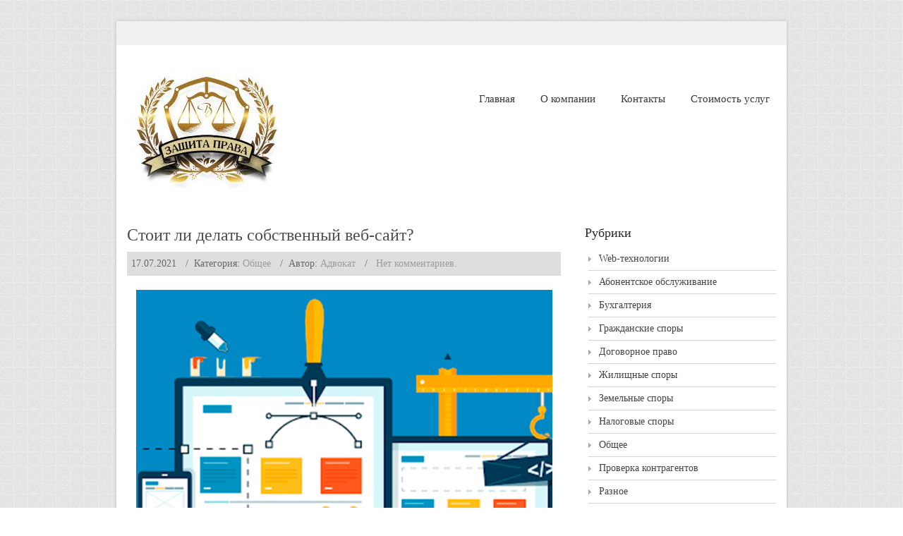

--- FILE ---
content_type: text/html; charset=UTF-8
request_url: https://alpha-discount.ru/stoit-li-delat-sobstvennyj-veb-sajt/
body_size: 9312
content:
<!DOCTYPE html PUBLIC "-//W3C//DTD XHTML 1.0 Transitional//EN" "http://www.w3.org/TR/xhtml1/DTD/xhtml1-transitional.dtd">
<html lang="ru-RU">
    <head>
        <meta charset="UTF-8" />
        <title>Стоит ли делать собственный веб-сайт?</title>
        <link rel="profile" href="http://gmpg.org/xfn/11" />
        <link rel="pingback" href="https://alpha-discount.ru/xmlrpc.php" />
        <link rel="stylesheet" type="text/css" media="all" href="https://alpha-discount.ru/wp-content/themes/andrina-lite/style.css" />       
        <script type='text/javascript' src='https://alpha-discount.ru/wp-includes/js/comment-reply.min.js?ver=4.9.25'></script>

<!-- All in One SEO Pack 2.4.5.1 by Michael Torbert of Semper Fi Web Design[198,330] -->
<meta name="description"  content="Спрашивать, стоит ли вам создавать собственный веб-сайт, является широко открытым вопросом, потому что есть много факторов, которые необходимо учитывать, прежде чем принимать решение. Прежде я бы хотел, чтобы вы задумались, считаете ли вы создание веб-сайта более профессиональным призванием или чем-то" />

<meta name="keywords"  content="Стоит ли делать собственный веб-сайт?" />

<link rel="canonical" href="https://alpha-discount.ru/stoit-li-delat-sobstvennyj-veb-sajt/" />
<!-- /all in one seo pack -->
<link rel='dns-prefetch' href='//s.w.org' />
<link rel="alternate" type="application/rss+xml" title="Юридическое бюро &raquo; Лента" href="https://alpha-discount.ru/feed/" />
<link rel="alternate" type="application/rss+xml" title="Юридическое бюро &raquo; Лента комментариев" href="https://alpha-discount.ru/comments/feed/" />
<link rel="alternate" type="application/rss+xml" title="Юридическое бюро &raquo; Лента комментариев к &laquo;Стоит ли делать собственный веб-сайт?&raquo;" href="https://alpha-discount.ru/stoit-li-delat-sobstvennyj-veb-sajt/feed/" />
		<script type="text/javascript">
			window._wpemojiSettings = {"baseUrl":"https:\/\/s.w.org\/images\/core\/emoji\/11\/72x72\/","ext":".png","svgUrl":"https:\/\/s.w.org\/images\/core\/emoji\/11\/svg\/","svgExt":".svg","source":{"concatemoji":"https:\/\/alpha-discount.ru\/wp-includes\/js\/wp-emoji-release.min.js?ver=4.9.25"}};
			!function(e,a,t){var n,r,o,i=a.createElement("canvas"),p=i.getContext&&i.getContext("2d");function s(e,t){var a=String.fromCharCode;p.clearRect(0,0,i.width,i.height),p.fillText(a.apply(this,e),0,0);e=i.toDataURL();return p.clearRect(0,0,i.width,i.height),p.fillText(a.apply(this,t),0,0),e===i.toDataURL()}function c(e){var t=a.createElement("script");t.src=e,t.defer=t.type="text/javascript",a.getElementsByTagName("head")[0].appendChild(t)}for(o=Array("flag","emoji"),t.supports={everything:!0,everythingExceptFlag:!0},r=0;r<o.length;r++)t.supports[o[r]]=function(e){if(!p||!p.fillText)return!1;switch(p.textBaseline="top",p.font="600 32px Arial",e){case"flag":return s([55356,56826,55356,56819],[55356,56826,8203,55356,56819])?!1:!s([55356,57332,56128,56423,56128,56418,56128,56421,56128,56430,56128,56423,56128,56447],[55356,57332,8203,56128,56423,8203,56128,56418,8203,56128,56421,8203,56128,56430,8203,56128,56423,8203,56128,56447]);case"emoji":return!s([55358,56760,9792,65039],[55358,56760,8203,9792,65039])}return!1}(o[r]),t.supports.everything=t.supports.everything&&t.supports[o[r]],"flag"!==o[r]&&(t.supports.everythingExceptFlag=t.supports.everythingExceptFlag&&t.supports[o[r]]);t.supports.everythingExceptFlag=t.supports.everythingExceptFlag&&!t.supports.flag,t.DOMReady=!1,t.readyCallback=function(){t.DOMReady=!0},t.supports.everything||(n=function(){t.readyCallback()},a.addEventListener?(a.addEventListener("DOMContentLoaded",n,!1),e.addEventListener("load",n,!1)):(e.attachEvent("onload",n),a.attachEvent("onreadystatechange",function(){"complete"===a.readyState&&t.readyCallback()})),(n=t.source||{}).concatemoji?c(n.concatemoji):n.wpemoji&&n.twemoji&&(c(n.twemoji),c(n.wpemoji)))}(window,document,window._wpemojiSettings);
		</script>
		<style type="text/css">
img.wp-smiley,
img.emoji {
	display: inline !important;
	border: none !important;
	box-shadow: none !important;
	height: 1em !important;
	width: 1em !important;
	margin: 0 .07em !important;
	vertical-align: -0.1em !important;
	background: none !important;
	padding: 0 !important;
}
</style>
<script type='text/javascript' src='https://alpha-discount.ru/wp-includes/js/jquery/jquery.js?ver=1.12.4'></script>
<script type='text/javascript' src='https://alpha-discount.ru/wp-includes/js/jquery/jquery-migrate.min.js?ver=1.4.1'></script>
<script type='text/javascript' src='https://alpha-discount.ru/wp-content/themes/andrina-lite/js/ddsmoothmenu.js?ver=4.9.25'></script>
<script type='text/javascript' src='https://alpha-discount.ru/wp-content/themes/andrina-lite/js/jquery.validate.min.js?ver=4.9.25'></script>
<script type='text/javascript' src='https://alpha-discount.ru/wp-content/themes/andrina-lite/js/custom.js?ver=4.9.25'></script>
<link rel='https://api.w.org/' href='https://alpha-discount.ru/wp-json/' />
<link rel="EditURI" type="application/rsd+xml" title="RSD" href="https://alpha-discount.ru/xmlrpc.php?rsd" />
<link rel="wlwmanifest" type="application/wlwmanifest+xml" href="https://alpha-discount.ru/wp-includes/wlwmanifest.xml" /> 
<link rel='prev' title='Процесс комплексной проверки коммерческой недвижимости' href='https://alpha-discount.ru/process-kompleksnoj-proverki-kommercheskoj-nedvizhimosti/' />
<link rel='next' title='Различные варианты раздаточной коробки в полноприводных автомобилях' href='https://alpha-discount.ru/razlichnye-varianty-razdatochnoj-korobki-v-polnoprivodnyx-avtomobilyax/' />
<meta name="generator" content="WordPress 4.9.25" />
<link rel='shortlink' href='https://alpha-discount.ru/?p=3467' />
<link rel="alternate" type="application/json+oembed" href="https://alpha-discount.ru/wp-json/oembed/1.0/embed?url=https%3A%2F%2Falpha-discount.ru%2Fstoit-li-delat-sobstvennyj-veb-sajt%2F" />
<link rel="alternate" type="text/xml+oembed" href="https://alpha-discount.ru/wp-json/oembed/1.0/embed?url=https%3A%2F%2Falpha-discount.ru%2Fstoit-li-delat-sobstvennyj-veb-sajt%2F&#038;format=xml" />
<style data-context="foundation-flickity-css">/*! Flickity v2.0.2
http://flickity.metafizzy.co
---------------------------------------------- */.flickity-enabled{position:relative}.flickity-enabled:focus{outline:0}.flickity-viewport{overflow:hidden;position:relative;height:100%}.flickity-slider{position:absolute;width:100%;height:100%}.flickity-enabled.is-draggable{-webkit-tap-highlight-color:transparent;tap-highlight-color:transparent;-webkit-user-select:none;-moz-user-select:none;-ms-user-select:none;user-select:none}.flickity-enabled.is-draggable .flickity-viewport{cursor:move;cursor:-webkit-grab;cursor:grab}.flickity-enabled.is-draggable .flickity-viewport.is-pointer-down{cursor:-webkit-grabbing;cursor:grabbing}.flickity-prev-next-button{position:absolute;top:50%;width:44px;height:44px;border:none;border-radius:50%;background:#fff;background:hsla(0,0%,100%,.75);cursor:pointer;-webkit-transform:translateY(-50%);transform:translateY(-50%)}.flickity-prev-next-button:hover{background:#fff}.flickity-prev-next-button:focus{outline:0;box-shadow:0 0 0 5px #09F}.flickity-prev-next-button:active{opacity:.6}.flickity-prev-next-button.previous{left:10px}.flickity-prev-next-button.next{right:10px}.flickity-rtl .flickity-prev-next-button.previous{left:auto;right:10px}.flickity-rtl .flickity-prev-next-button.next{right:auto;left:10px}.flickity-prev-next-button:disabled{opacity:.3;cursor:auto}.flickity-prev-next-button svg{position:absolute;left:20%;top:20%;width:60%;height:60%}.flickity-prev-next-button .arrow{fill:#333}.flickity-page-dots{position:absolute;width:100%;bottom:-25px;padding:0;margin:0;list-style:none;text-align:center;line-height:1}.flickity-rtl .flickity-page-dots{direction:rtl}.flickity-page-dots .dot{display:inline-block;width:10px;height:10px;margin:0 8px;background:#333;border-radius:50%;opacity:.25;cursor:pointer}.flickity-page-dots .dot.is-selected{opacity:1}</style><style data-context="foundation-slideout-css">.slideout-menu{position:fixed;left:0;top:0;bottom:0;right:auto;z-index:0;width:256px;overflow-y:auto;-webkit-overflow-scrolling:touch;display:none}.slideout-menu.pushit-right{left:auto;right:0}.slideout-panel{position:relative;z-index:1;will-change:transform}.slideout-open,.slideout-open .slideout-panel,.slideout-open body{overflow:hidden}.slideout-open .slideout-menu{display:block}.pushit{display:none}</style>    <!--[if gte IE 9]>
          <script type="text/javascript">
          Cufon.set('engine', 'canvas');
          </script>
          <![endif]-->
    <style>.ios7.web-app-mode.has-fixed header{ background-color: rgba(3,122,221,.88);}</style>      


<script async src="//pagead2.googlesyndication.com/pagead/js/adsbygoogle.js"></script>
<script>
  (adsbygoogle = window.adsbygoogle || []).push({
    google_ad_client: "ca-pub-2179037915402657",
    enable_page_level_ads: true
  });
</script>



    </head>
    <body class="post-template-default single single-post postid-3467 single-format-standard" style=" background: fixed url(https://alpha-discount.ru/wp-content/themes/andrina-lite/images/bg.jpg); " >
        <div class="main-container">
            <div class="container_24">
                <div class="grid_24">                    
                    <div class="clear"></div>
                    <div class="main-content">
                        <div class="social-links">                        
                        </div>
                        <div class="header">
                            <div class="grid_8 alpha">
                                <div class="logo"> <a href="https://alpha-discount.ru"><img src="https://www.alpha-discount.ru/wp-content/uploads/2019/06/11.jpg" alt="Юридическое бюро" /></a></div>
                            </div>
                            <div class="grid_16 omega">
                                <!--Start Menu wrapper-->
                                <div class="menu_wrapper">
                                        <div id="menu">
        <ul class="ddsmoothmenu">
    <li><a href="https://alpha-discount.ru/">Главная</a></li><li class="page_item page-item-11"><a href="https://alpha-discount.ru/o-kompanii/">О компании</a></li>
<li class="page_item page-item-14"><a href="https://alpha-discount.ru/nashi-kontakty/">Контакты</a></li>
<li class="page_item page-item-16"><a href="https://alpha-discount.ru/stoimost-uslug/">Стоимость услуг</a></li>
        </ul>
    </div>
                                    </div>
                                <!--End Menu-->
                            </div>
                        </div>
                        <div class="clear"></div><div class="clear"></div>
<div class="page-content single_page">
    <div class="grid_16 alpha">
        <div class="content-bar">
            <!-- Start the Loop. -->
                                <!--post Start-->
                    <div class="post">
                        <h1 class="post_title"><a href="https://alpha-discount.ru/stoit-li-delat-sobstvennyj-veb-sajt/" rel="bookmark" title="Permalink to Стоит ли делать собственный веб-сайт?">Стоит ли делать собственный веб-сайт?</a></h1>
                <ul class="post_meta">
                    <li class="post_date">17.07.2021</li>
                    <li class="post_category"><span>/&nbsp;&nbsp;Категория:</span>&nbsp;<a href="https://alpha-discount.ru/category/obshhee/" rel="category tag">Общее</a></li>
                    <li class="posted_by"><span>/&nbsp;&nbsp;</span>Автор:&nbsp;<a href="https://alpha-discount.ru/author/admin/" title="Записи Адвокат" rel="author">Адвокат</a></li>
                    <li class="postc_comment"><span>/&nbsp;&nbsp;</span>&nbsp;<a href="https://alpha-discount.ru/stoit-li-delat-sobstvennyj-veb-sajt/#respond">Нет комментариев.</a></li>
                </ul>
                        <div class="post_content">  <p><img src="https://alpha-discount.ru/wp-content/uploads/2021/07/1-1024x768.png" alt="Стоит ли делать собственный веб-сайт?" width="590" height="443" class="aligncenter size-large wp-image-3468" srcset="https://alpha-discount.ru/wp-content/uploads/2021/07/1-1024x768.png 1024w, https://alpha-discount.ru/wp-content/uploads/2021/07/1-300x225.png 300w, https://alpha-discount.ru/wp-content/uploads/2021/07/1-768x576.png 768w, https://alpha-discount.ru/wp-content/uploads/2021/07/1-250x188.png 250w, https://alpha-discount.ru/wp-content/uploads/2021/07/1.png 1200w" sizes="(max-width: 590px) 100vw, 590px" />Спрашивать, стоит ли вам создавать собственный веб-сайт, является широко открытым вопросом, потому что есть много факторов, которые необходимо учитывать, прежде чем принимать решение.<span id="more-3467"></span></p>
<p>Прежде я бы хотел, чтобы вы задумались, считаете ли вы создание веб-сайта более профессиональным призванием или чем-то, что может сделать большинство.</p>
<p>Как и следовало ожидать, я буду немного предвзято относиться к профессиональному призванию, потому что этим я зарабатываю себе на жизнь. Тем не менее, я постараюсь быть непредвзятым и обсудить оба варианта.</p>
<p>Профессиональное призвание</p>
<p>Независимо от призвания, желаемый результат заключается в достижении конечным продуктом желаемой цели. 12-летний ребенок может построить гоночную дерби из мыльницы, но он никогда не выиграет Индианаполис 500.</p>
<p>Веб-сайт &#8212; это только один компонент, составляющий успешное присутствие в Интернете. Предполагаемый результат может не быть достигнут, даже если один из компонентов не работает с максимальным потенциалом.</p>
<p>В первые дни Интернета веб-сайт можно было легко найти, потому что их было не так много, а поисковые системы не очень хорошо оценивали веб-сайты в своем индексе.</p>
<p>Сегодня существует более 370 000 000 веб-сайтов, и борьба за лидерство в выдаче поисковых систем идет очень ожесточенно.</p>
<p>Интернет постоянно развивается, и удовлетворение его требований требует затрат времени, денег и усилий. Разумно предположить, что профессионал будет лучше знаком с интернет-стандартами и требованиями поисковых систем и, следовательно, сможет лучше использовать как можно больше методов на веб-сайте для получения оптимального рейтинга в поисковых системах.</p>
<p>Я согласен с тем, что средний человек может создать базовый веб-сайт так же, как 12-летний может создать гонщика дерби из мыльницы. Но если вы хотите, чтобы веб-сайт работал с максимальной отдачей, как гонщик Indy, вам нужно либо обладать необходимыми навыками, либо нанять профессионала для выполнения этой работы.</p>
<p>Сделай сам</p>
<p>Среднестатистический человек может создать собственный веб-сайт с помощью этой технологии. Существует множество сервисов перетаскивания веб-сайтов, которые помогут вам создать базовый веб-сайт.</p>
<p>Вы можете создать <a href="https://tobiz.net/support/odnostranichnyj-sajt-na-WordPress/">одностраничный сайт на wordpress</a> в конструкторе сайтов https://tobiz.net/.</p>
<p><center><iframe width="560" height="315" src="https://www.youtube.com/embed/PUl_8_jYUiM" title="YouTube video player" frameborder="0" allow="accelerometer; autoplay; clipboard-write; encrypted-media; gyroscope; picture-in-picture" allowfullscreen></iframe></center></p>
<p>По большей части эти онлайн-сервисы предоставляют основные функции (контактная форма, фотогалерея, простая корзина покупок), которые могут понадобиться владельцу веб-сайта. Если вашему веб-сайту необходимо выполнять более специализированные или сложные функции, вам придется заплатить услугу, чтобы запрограммировать эти функции.</p>
<p>Самоделки также могут создать свой собственный веб-сайт, используя такие инструменты, как WordPress и бесплатные или недорогие шаблоны, но для этого потребуется немного больше знаний, времени и усилий. Опять же, вы создаете базовый веб-сайт, и если вам нужны более сложные процессы, вам нужно понять, как работают плагины WordPress и какие из них нужно включить.</p>
<p>Нет сомнений в том, что вы можете сэкономить деньги, создав свой собственный веб-сайт, но вам потребуется больше времени на его создание и, безусловно, больше времени для достижения его оптимального потенциала.</p>
<p>Заключение</p>
<p>Если вам нужен базовый веб-сайт, трафик на который будет генерироваться за счет платной рекламы или из уст в уста, то вы, вероятно, сможете сделать это самостоятельно. Я бы не ожидал посетителей от результатов поиска в поисковых системах, если только вы не способны выполнять поисковую оптимизацию на своем веб-сайте.</p>
<p>Если вам нужны более сложные функции на своем веб-сайте, вам нужно либо научиться программировать, либо купить необходимые компоненты.</p>
                            <div class="clear"></div>
                                                    </div>
                    </div>
                    <!--post End-->                
                                    <div class="clear"></div>
                                            <!--End Loop-->
            
            <!--Start Comment box-->
            <!-- You can start editing here. -->		
<div id="commentsbox">
        </div>
            <!--End Comment box-->
        </div>
    </div>
    <div class="grid_8 omega">
        <!--Start Sidebar-->
        <div class="sidebar">
    <h4>Рубрики</h4>		<ul>
	<li class="cat-item cat-item-18"><a href="https://alpha-discount.ru/category/web-texnologii/" >Web-технологии</a>
</li>
	<li class="cat-item cat-item-5"><a href="https://alpha-discount.ru/category/abonentskoe-obsluzhivanie/" >Абонентское обслуживание</a>
</li>
	<li class="cat-item cat-item-24"><a href="https://alpha-discount.ru/category/buxgalteriya/" >Бухгалтерия</a>
</li>
	<li class="cat-item cat-item-6"><a href="https://alpha-discount.ru/category/grazhdanskie-spory/" >Гражданские споры</a>
</li>
	<li class="cat-item cat-item-8"><a href="https://alpha-discount.ru/category/dogovornoe-pravo/" >Договорное право</a>
</li>
	<li class="cat-item cat-item-10"><a href="https://alpha-discount.ru/category/zhilishhnye-spory/" >Жилищные споры</a>
</li>
	<li class="cat-item cat-item-9"><a href="https://alpha-discount.ru/category/zemelnye-spory/" >Земельные споры</a>
</li>
	<li class="cat-item cat-item-23"><a href="https://alpha-discount.ru/category/nalogovye-spory/" >Налоговые споры</a>
</li>
	<li class="cat-item cat-item-1"><a href="https://alpha-discount.ru/category/obshhee/" >Общее</a>
</li>
	<li class="cat-item cat-item-4"><a href="https://alpha-discount.ru/category/proverka-kontragentov/" >Проверка контрагентов</a>
</li>
	<li class="cat-item cat-item-13"><a href="https://alpha-discount.ru/category/raznoe/" >Разное</a>
</li>
	<li class="cat-item cat-item-3"><a href="https://alpha-discount.ru/category/registraciya-yur-lic/" >Регистрация юр.лиц</a>
</li>
	<li class="cat-item cat-item-22"><a href="https://alpha-discount.ru/category/semejnyj-kodeks/" >Семейный кодекс</a>
</li>
	<li class="cat-item cat-item-7"><a href="https://alpha-discount.ru/category/trudovye-spory/" >Трудовые споры</a>
</li>
	<li class="cat-item cat-item-2"><a href="https://alpha-discount.ru/category/uslugi-advokatov/" >Услуги адвокатов</a>
</li>
		</ul>
<h4>Информация</h4>			<div class="textwidget"><p><script async src="//pagead2.googlesyndication.com/pagead/js/adsbygoogle.js"></script><br />
<!-- tertium-datum.ru - сайтбар --><br />
<ins class="adsbygoogle" style="display: block;" data-ad-client="ca-pub-7029944002559609" data-ad-slot="7300042774" data-ad-format="auto"></ins><br />
<script>
(adsbygoogle = window.adsbygoogle || []).push({});
</script></p>
</div>
		    </div>        <!--End Sidebar-->
    </div>
</div>
</div>
<div class="clear"></div>
<!--Start Footer-->
<div class="footer">
    <div class="grid_6 alpha">
    <div class="widget_inner">
            </div>
</div>
<div class="grid_7">
    <div class="widget_inner">
            </div>
</div>
<div class="grid_11 omega">
    <div class="widget_inner last">
            </div>
</div>
<div class="clear"></div></div>
<!--End Footer-->
<div class="clear"></div>
<!--Start Footer bottom-->
<!--Start footer bottom inner-->
<div class="bottom-footer">
    <div class="grid_24">
        <div class="footer_bottom_inner"> 
                            <span class="copyright"></span>
                    </div>
    </div>
</div>
<!--End Footer bottom inner-->
<!--End Footer bottom-->
</div>
</div>
</div>
<!-- Yandex.Metrika counter -->
<script type="text/javascript" >
    (function (d, w, c) {
        (w[c] = w[c] || []).push(function() {
            try {
                w.yaCounter49048526 = new Ya.Metrika2({
                    id:49048526,
                    clickmap:true,
                    trackLinks:true,
                    accurateTrackBounce:true,
                    webvisor:true
                });
            } catch(e) { }
        });

        var n = d.getElementsByTagName("script")[0],
            s = d.createElement("script"),
            f = function () { n.parentNode.insertBefore(s, n); };
        s.type = "text/javascript";
        s.async = true;
        s.src = "https://mc.yandex.ru/metrika/tag.js";

        if (w.opera == "[object Opera]") {
            d.addEventListener("DOMContentLoaded", f, false);
        } else { f(); }
    })(document, window, "yandex_metrika_callbacks2");
</script>
<noscript><div><img src="https://mc.yandex.ru/watch/49048526" style="position:absolute; left:-9999px;" alt="" /></div></noscript>
<!-- /Yandex.Metrika counter --><!-- Powered by WPtouch: 4.3.26 --><script type='text/javascript'><!--LiveInternet counter--><script type="text/javascript">
document.write("<a href='//www.liveinternet.ru/click' "+
"target=_blank><img src='//counter.yadro.ru/hit?t44.14;r"+
escape(document.referrer)+((typeof(screen)=="undefined")?"":
";s"+screen.width+"*"+screen.height+"*"+(screen.colorDepth?
screen.colorDepth:screen.pixelDepth))+";u"+escape(document.URL)+
";h"+escape(document.title.substring(0,150))+";"+Math.random()+
"' alt='' title='LiveInternet' "+
"border='0' width='31' height='31'></a>")
</script><!--/LiveInternet-->
</script><script type='text/javascript' src='https://alpha-discount.ru/wp-includes/js/wp-embed.min.js?ver=4.9.25'></script>
</body>
</html>
 

--- FILE ---
content_type: text/html; charset=utf-8
request_url: https://www.google.com/recaptcha/api2/aframe
body_size: 268
content:
<!DOCTYPE HTML><html><head><meta http-equiv="content-type" content="text/html; charset=UTF-8"></head><body><script nonce="mkf6GE93BK3F_pAjmAYydQ">/** Anti-fraud and anti-abuse applications only. See google.com/recaptcha */ try{var clients={'sodar':'https://pagead2.googlesyndication.com/pagead/sodar?'};window.addEventListener("message",function(a){try{if(a.source===window.parent){var b=JSON.parse(a.data);var c=clients[b['id']];if(c){var d=document.createElement('img');d.src=c+b['params']+'&rc='+(localStorage.getItem("rc::a")?sessionStorage.getItem("rc::b"):"");window.document.body.appendChild(d);sessionStorage.setItem("rc::e",parseInt(sessionStorage.getItem("rc::e")||0)+1);localStorage.setItem("rc::h",'1768668873467');}}}catch(b){}});window.parent.postMessage("_grecaptcha_ready", "*");}catch(b){}</script></body></html>

--- FILE ---
content_type: text/css
request_url: https://alpha-discount.ru/wp-content/themes/andrina-lite/style.css
body_size: 10156
content:
/*
Theme Name: Andrina Lite
Theme URI: http://www.inkthemes.com/wp-themes/andrina-theme/
Description: Andrina is Elegant and beautiful Theme with Easy Customization Options built by InkThemes.com. The Andrina Theme features a uniquely curved designed feature section. Andrina Theme is perfect for all kinds of business and personal sites. You can easily convert the Theme into your own Niche. The Andrina Theme can tweaked easily using the Theme Options Panel like logos, intro texts and background. Andrina Theme supports five widgetized areas (two in the sidebar, Three in the footer).
Author: InkThemes.com
Author URI: http://www.inkthemes.com
Version: 20.5.4
License: GNU General Public License
License URI: license.txt
Tags: green, red, pink, black, blue, white, two-columns, fixed-width, threaded-comments, sticky-post, translation-ready, microformats, rtl-language-support, editor-style, custom-menu
*/
@import url(css/reset.css);
@import url(css/960_24_col.css);
body {
    font-size:14px;
    color:#454444;
    background:#ebe8e8;
    font-family: Cambria, Georgia, Times, serif;
    background-attachment:fixed;
}
hr {
    border:0 #ccc dotted;
    border-top-width:1px;
    clear:both;
    height:1px;
}
:focus {
    outline:0;
}
blockquote:before, blockquote:after, q:before, q:after {
    content:"";
}
a img {
    border:0;
}
h1 {
    font-size:24px;
}
h2 {
    font-size:22px;
}
h3 {
    font-size:20px;
}
h4 {
    font-size:18px;
}
h5 {
    font-size:16px;
}
h6 {
    font-size:14px;
}
ol {
    list-style:decimal;
}
ul {
    list-style:disc;
}
li {
    margin-left:30px;
}
p, dl, hr, h1, h2, h3, h4, h5, h6, ol, ul, pre, table, address, fieldset, img, figure, iframe {
    margin-bottom:15px;
    font-weight:normal;
}
h1, h2, h3, h4, h5, h6 {
    font-family: Arvo, Cambria, Georgia, Times, serif;
    color:#2a2a28;
    margin-bottom: 10px;
}
a {
    text-decoration:none;
    color:#454444;
}
input[type="submit"] {
    cursor:pointer;
}
th {
    font-weight:bold;
    background:#ebe8da;
}
th, td {
    padding:5px;
    border:1px solid #ebe8da;
}
textarea {
    width:200px;
    height:50px;
}
.full-content {
    padding:0 15px;
}
.main-content {
    background-color:#fff;
    -moz-box-shadow: 0 0 5px #c1c1c1;
    -webkit-box-shadow: 0 0 5px #c1c1c1;
    box-shadow: 0 0 5px #c1c1c1;
}
.header{
    padding:20px 0 10px 0;
}
.header .logo {
    margin-left:18px;
}
.header-info {
    margin-top:35px;
    margin-left:25px;
    margin-bottom:23px;
    margin-right:15px;
}
.header .logo img {
    margin:15px 0 20px 0;
	max-width:340px;
	height:auto;
}
.menu_wrapper {
    margin-bottom:20px;
}
#menu {
    position:relative;
    z-index:51;
}
#menu li {
    list-style-type:none;
    margin-left:0;
}

#menu li a {
    font-size:15px;
    margin:0;
    margin-left:20px;
    position:relative;
    float:left;
    color: #393939;
    text-align:center;
    text-decoration:none;
    padding:8px;
}
#menu li.current-menu-item a, #menu li.current-menu-parent a, #menu li.current_page_parent a, #menu li a.selected, #menu li a:hover {
    color:#589327;
}
#menu li.current-menu-item a, #menu li.current_page_item a{
    color:#589327;
}
#menu li.current-menu-item a:hover, #menu li.current-menu-parent a:hover, #menu li.current_page_parent a:hover, #menu li a:hover.selected {
    text-decoration:none;
}
#menu .ddsmoothmenu {
    margin:0;
    margin-right: 16px;
    list-style:none;
    float:right;
    position:relative;
    z-index:1000;
    margin-top:40px;
}
#menu .ddsmoothmenu li > ul li > ul {
    margin-top:1px;
    margin-left:2px;
}
/*Top level list items*/
#menu .ddsmoothmenu li {
    margin:0 !important;
    position: relative;
    display: inline;
    float: left;
}
/*Top level menu link items style*/
#menu .ddsmoothmenu li li {
    font-size:12px;
    text-transform:capitalize;
    margin:0;
    padding:0;
}
#menu .ddsmoothmenu li li a {
    width: 130px;
    height:auto;
    float:none;
    display: block;
    text-align:left;
    text-shadow:none;
    margin:0;
    padding:10px 20px;
    padding-left: 25px;
    text-decoration: none;
    position:relative;
    font-size:14px;
    border:none;
}
#menu .ddsmoothmenu li li a:after {
    width:100%;
    content: '';
    position:absolute;
    left:0;
    top:0;
}
#menu .ddsmoothmenu li li li li:last-child a, #menu .ddsmoothmenu li li li li:last-child a:after {
    border-top:none;
}
#menu .ddsmoothmenu li li:last-child a:after {
    width:100%;
    content: '';
    position:absolute;
    left:0;
    bottom:0;
}
* html #menu .ddsmoothmenu li li a { /*IE6 hack to get sub menu links to behave correctly*/
    display: inline-block;

}
#menu .ddsmoothmenu li li a:link, #menu .ddsmoothmenu li li a:visited {
    color: #000;
}
#menu .ddsmoothmenu li li a.selected, #menu .ddsmoothmenu li li a:hover { 
    color: #8fcb08;
}
/*1st sub level menu*/
#menu .ddsmoothmenu li ul {
    margin-top:-1px;
    padding-top: 10px;
    padding-bottom: 10px;
    margin-left:28px;
    position: absolute;
    left: 0;
    border: 1px solid #efefef;
    background:#fff;
    -moz-box-shadow: 1px 1px 2px rgba(0, 0, 0, 0.1);
    -webkit-box-shadow: 1px 1px 2px rgba(0, 0, 0, 0.1);
    box-shadow: 1px 1px 2px rgba(0, 0, 0, 0.1);
    -webkit-border-radius: 7px;
    -moz-border-radius: 7px;
    border-radius: 7px;
}
/*Sub level menu list items (undo style from Top level List Items)*/
#menu .ddsmoothmenu li ul li {
    display: list-item;
    float: none;
}
/* Holly Hack for IE \*/
* html .ddsmoothmenu {
    height: 1%;
} 
.downarrowclass {
    display:block;
    position: absolute;
    width:4px;
    height:7px;
    overflow:hidden;
    top: 16px;
    right:-3px;
    background: url('images/menu-blt.png') no-repeat;
}
.rightarrowclass {
    display:block;
    width:4px;
    height:7px;
    position: absolute;
    margin-top:-3px;
    top: 50%;
    right: 8px;
    background: url('images/menu-blt.png') no-repeat;
}
.ddshadow {
    width:0;
    height:0;
    position: absolute;
    left: 0;
    top: 0;
    display:none;
} 
.slider-wrapper {
    width:950px;
    height:500px;
    background:url(images/slide-shaddow.png) 20px 417px no-repeat;
    margin:0 auto;
    margin-bottom:0px;
}
#container {
    width:950px;
    margin:0 auto;
    position:relative;
    background-color:#fff;
}
#example {
    width:920px;
    height:420px;
    position:relative;
    margin-left:20px;
    background-color:#fff;
}
#frame {
    position:absolute;
    z-index:50;
    width:916px;
    height:417px;
    top:5px;
    left:-3px;
}
/*
Slideshow
*/

#slides {
    position:absolute;
    top:15px;
    left:0px;
    background-color:#fff;
}
/*
        Slides container
        Important:
        Set the width of your slides container
        Set to display none, prevents content flash
*/

.slides_container {
    width:910px;
    overflow:hidden;
    position:relative;
    background-color:#fff;
    z-index:11;
    overflow:hidden;
}
/*
        Each slide
        Important:
        Set the width of your slides
        If height not specified height will be set by the slide content
        Set to display block
*/

.slides_container div.slide {
    width:910px;
    height:403px;
    display:block;
    background-color:#fff;
    z-index:-1;
}
.slides_container div.slide img {
    width:910px;
    height:403px;
    z-index:-1;
}
/*
        Next/prev buttons
*/

#slides .next {
    position:absolute;
    top:107px;
    right:-220px;
    width:24px;
    height:43px;
    display:block;
    z-index:101;
}
#slides .prev {
    position:absolute;
    top:107px;
    left:-25px;
    width:24px;
    height:43px;
    display:block;
    z-index:101;
}
#slides .next {
    left:585px;
}
/*
        Pagination
*/
#slides .caption {
    position:absolute;
    bottom:30px;
    right:-15px;
    width:301px;
    height:auto;
    z-index:99999;
    background:url(images/caption.png);
    filter:alpha(opacity=60); /* For IE8 and earlier */
    padding:20px 20px;
    padding-bottom: 10px;
    padding-right: 30px;
}
#slides .caption h2 {
    font-size:24px;
    margin-bottom:10;
    position:relative;
    color:#fff;
}
#slides .caption p {
    font-size:16px;
    margin-bottom:10px;
    position:relative;
    color: #cccccc;
}

.pagination {
    text-align: right;
    position:absolute;
    bottom:15px;
    left:15px;
    margin-bottom: 0;
    z-index:2000;
}
.pagination li {
    display: inline;
    list-style:none;
    margin-left:6px;

}
.pagination li a {
    display:inline-block;
    background:url(images/pagination.png) no-repeat;
    width: 16px;
    height:16px;
    overflow:hidden;
    color:#fff;
    text-align:center;
    line-height:15px;
    font-size: 9px;
    text-indent:-99999px;
}
.pagination li.current a {
    background-position:0 -16px;
}
.slider-info {
    margin-top:15px;
    padding-top:25px;
    padding-left:20px;
    padding-right:20px;
    height:299.4px;
    width:329px;
    float:right;
    border-top:1px dotted #888;
    border-bottom:1px dotted #888;
    background-color:#fff;
}
.slider-info h1 {
    font-size:30px;
    margin-bottom:30px;
}
.slider-info p {
    line-height:20px;
}
/*
        Slider End
*/
.feature-content {
    width:1020px;
    margin:0 20px 50px 0px;
    overflow:hidden;
}
.feature-content h1{
    border-bottom:1px dashed #bcbcb0;
    padding-bottom:8px;
    margin-bottom:30px;
    margin-right:105px;
}
.feature-content .feature-item {
    width:212px;
    float:left;
    margin-right:24px;
}
.feature-content .feature-item p {
    color:#4d4c4c;
    margin-bottom:0;
    padding-bottom:1px;
    text-align:justify;
    line-height:20px;
}
.feature-content .feature-item h4 {
    margin-top:20px;
    margin-bottom:10px;
    color:#2a2a28;
}
.feature-content .feature-item a {
    color:#878e5b;
}
.feature-content .feature-item img {
    height:133px;
    width:203px;
    border:1px solid #ddd;
    padding:4px;
    margin-bottom:5px;
}
.bottom-feature {
    margin-bottom:30px;
    overflow:hidden;
}
.bottom-feature .bottom-feature-left {
    width:585px;
    float:left;
}
.bottom-feature .bottom-feature-left img {
    float:left;
    margin-right:15px;
    width:185px;
    height:165px;
    border:1px solid #d7d4d4;
    padding:8px;
}
.bottom-feature .bottom-feature-left-inner-wrapper {
    margin-bottom:80px;
    clear: both;
    display: block;
}
.bottom-feature .bottom-feature-left h1 {
    border-bottom:1px dashed #bcbcb0;
    padding-bottom:8px;
    margin-bottom:30px;
}
.bottom-feature .bottom-feature-left .bottom-feature-left-inner p {	
    line-height:22px;
}
.bottom-feature-left-inner{
    overflow: hidden;
} 
.bottom-feature-left-inner a.index-read{
    background:url(images/index-read.png) no-repeat;
    padding:17px 49px;
    margin-top:18px;
    float: right;
}
.bottom-feature .bottom-feature-left .bottom-feature-left-inner h3{
    margin-bottom:8px;
}
.bottom-feature .bottom-feature-right {
    width:333px;
    float:left;
}
.bottom-feature .bottom-feature-right h1 {
    margin-left:55px;
    border-bottom:1px dashed #bcbcb0;
    padding-bottom:8px;
    margin-bottom:30px;
}
.bottom-feature .bottom-feature-right .bottom-feature-right-wrapper {
    margin-left:55px;
}
.bottom-feature .bottom-feature-right .bottom-feature-right-wrapper p {
    margin-bottom:37px;	
    line-height:22px;
}
.index-info{
    background:#71963c url(images/green-sep.png) repeat-x;
    overflow:hidden;
    padding-top:8px;
    padding-bottom:0;
    border-bottom:1px solid #47621f;
    margin-bottom:0;
}
.index-info .index-info-one, .index-info .index-info-two, .index-info .index-info-three{
    padding:6px 0 10px 30px;
    margin-left:15px;
}
.index-info .index-info-one{
    background:url(images/mob-green.png) 0 0 no-repeat;
}
.index-info .index-info-two{
    background:url(images/sms-green.png) 0 2px no-repeat;
    padding-left:35px;
}
.index-info .index-info-three{
    background:url(images/timing-green.png) 0 0 no-repeat;
    padding-left:35px;
}
.index-info .index-info-one span, .index-info .index-info-two span, .index-info .index-info-three span{
    color:#fff;
    font-size:18px;
    margin-left:5px;
    text-shadow:0 1px 0 #406180;
    font-family:"Times New Roman", Times, serif;
    font-style:italic;
    margin-bottom:10px;
    overflow:hidden;
}
.index-info .index-info-one img, .index-info .index-info-two img, .index-info .index-info-three img{
    margin-bottom:11px;
}
.footer {
    padding-top: 5px;
    background-color:#292929;
    -webkit-box-shadow: 0px 4px 4px #c1c1c1;
    -moz-box-shadow:    0px 4px 4px #c1c1c1;
    box-shadow:         0px 4px 4px #c1c1c1;
    color:#bcbaba;
}
.widget_inner {
    margin:0 0px 0px 15px;
    background:url(images/footer-line.png) right repeat-y;
    padding-right:20px;
}
.widget_inner.last{
    background:none;
    padding-right:0px;
}
.footer h4{
    color:#fefefe;	
}
.footer .widget_inner .searchform {
    width:200px;
    height:26px;
    border:none;
    position:relative;
    margin-bottom:10px;
}
.footer .widget_inner ul li{
    margin-bottom:8px;
}
.footer .widget_inner .searchform input[type="text"] {
    width:125px;
    height:26px;
    background:transparent;
    border:none;
    padding:0px 35px 0px 8px;
    color:#dfdfdf;
}
.footer .widget_inner .searchform input[type="submit"] {
    position:absolute;
    right:5px;
    top:8px;
    background:url(images/search.png) no-repeat;
    width:40px;
    height:26px;
    border:none;
    cursor:pointer;
}
.footer a {
    color: #86c157;
}
.footer ul {
    list-style:url(images/footer-bullet.png);
    margin-left:15px;
}
.footer ul li {
    margin-left:0px;
}
.footer ul li a {
    text-decoration:none;
    color:#bcbaba;
}
.footer ul li a:hover {
    color:#fff;
}
.footer-strip {
    background:url(images/footer-line.png) repeat-x;
    height:2px;
}
.bottom-footer {
    background-color:#333334;
    color:#848484;
    margin-bottom:30px;
    -webkit-box-shadow: 0px 4px 4px #c1c1c1;
    -moz-box-shadow:    0px 4px 4px #c1c1c1;
    box-shadow:0px 4px 4px #c1c1c1;
    overflow:hidden;
    padding:10px 0;
}
.bottom-footer .footer_bottom_inner span.copyright {
    margin-left:20px;
    margin-bottom:0;
}
.bottom-footer .footer_bottom_inner span.copyright a{
    color:#848484;  
}
.bottom-footer .footer_bottom_inner {
    margin-bottom:0;
}
.social-links {
    padding:12px 0 7px 0;
    padding-right:0px;
    background-color:#f1f1f1;
    overflow:hidden;
    margin-bottom:0;
    margin-top:30px;
    min-height: 15px;
}
.bottom-footer ul.Social-links li {
    display:inline;
    margin:0;
}
.bottom-footer ul.Social-links li a {
    margin:0 2px 0 0;
}
.bottom-footer ul.Social-links li a:hover {
    transform:rotate(20deg);
    -ms-transform:rotate(20deg); /* IE 9 */
    -moz-transform:rotate(20deg); /* Firefox */
    -webkit-transform:rotate(20deg); /* Safari and Chrome */
    -o-transform:rotate(20deg); /* Opera */
}
ul.social_logos {
    list-style:none;
    margin-left:0;
    margin-bottom:0;
}
ul.Social-links li {
    display:inline;
    margin:0;
}
ul.Social-links li a {
    margin:0 2px 0 0;
}
ul.Social-links li a:hover {
    transform:rotate(20deg);
    -ms-transform:rotate(20deg); /* IE 9 */
    -moz-transform:rotate(20deg); /* Firefox */
    -webkit-transform:rotate(20deg); /* Safari and Chrome */
    -o-transform:rotate(20deg); /* Opera */
}
ul.social_logos {
    list-style-type:none;
    float:right;
    margin-bottom:0;
    background-color:#f1f1f1;
}
.social_logos li {
    display:inline;
    margin-left:0;
    margin-right:8px;
    float: left;
    margin-top:-2px;
}
.social_logos li a {
    background: url(images/sl-6.png) no-repeat;
    background-position: -55px 0;
}
.social_logos li a span {
    background: url(images/sl-6.png) no-repeat;
    display: block;
    width: 26px;
    height: 25px;
    position: relative;
    z-index: 10;
    -webkit-transition: -webkit-transform 0.4s ease-out;
    -moz-transition: -moz-transform 0.4s ease-out;
    transition: transform 0.4s ease-out;
}
.social_logos li a:hover span {
    -webkit-transform: rotate(360deg);
    -moz-transform: rotate(360deg);
    transform: rotate(360deg);
}
.social_logos li.sl-1 a {
    background: url(images/sl-1.png) no-repeat;
    width: 23px;
    height: 24px;
}
.social_logos li.sl-1 a span {
    background: url(images/sl-1.png) no-repeat;
}
.social_logos li.sl-2 a {
    background: url(images/sl-2.png) no-repeat;
    width: 26px;
    height: 25px;
}
.social_logos li.sl-2 a span {
    background: url(images/sl-2.png) no-repeat;
}
.social_logos li.sl-3 a {
    background: url(images/sl-3.png) no-repeat;
    width: 26px;
    height: 25px;
}
.social_logos li.sl-3 a span {
    background: url(images/sl-3.png) no-repeat;
}
.social_logos li.sl-5 a {
    background: url(images/sl-4.png) no-repeat;
    width: 26px;
    height: 25px;
}
.social_logos li.sl-5 a span {
    background: url(images/sl-4.png) no-repeat;
}
.social_logos li.sl-6 a {
    background: url(images/sl-5.png) no-repeat;
    width: 26px;
    height: 25px;
}
.social_logos li.sl-6 a span {
    background: url(images/sl-5.png) no-repeat;
}
.social_logos li.sl-7 a {
    background: url(images/sl-7.png) no-repeat;
    width: 26px;
    height: 25px;
}
.social_logos li.sl-7 a span {
    background: url(images/sl-7.png) no-repeat;
}
/*--------------------------Search bar---------------------------*/
.footer .widget_inner .searchform {
    background: url(images/search-bg.png);
    width:200px;
    height:26px;
    border:none;
    position:relative;
}
.footer .widget_inner .searchform input[type="text"] {
    width:125px;
    height:26px;
    background:transparent;
    border:none;
    padding:0px 35px 0px 8px;
    color:#dfdfdf;
}
.footer .widget_inner .searchform input[type="submit"] {
    position:absolute;
    right:5px;
    top:8px;
    background:url(images/search.png) no-repeat;
    width:40px;
    height:26px;
    border:none;
    cursor:pointer;
}
.searchform {
    border: 1px solid #cacaca; 
    width:270px;
    height:30px;
    position:relative;
    margin-bottom:20px;
}
.searchform input[type="text"] {
    width:220px;
    height:26px;
    background:transparent;
    border:none;
    padding:2px 35px 0px 8px;
    color: #abaaaa;
}
.searchform input[type="submit"] {
    position:absolute;
    right:5px;
    top:5px;
    background:url(images/search-icon.png) no-repeat;
    width:18px;
    height:18px;
    border:none;
    cursor:pointer;
}
/*--------------------------Content bar---------------------------*/
.content-bar{
    padding-left:15px;
}
.content-bar img{
    max-width:612px;
    height:auto;
}
.content-bar .post {
    overflow:hidden;
    margin-bottom:28px;
    border-bottom:1px dashed #d7d4d4;
    padding-bottom:25px;
}
.content-bar .post:last-child {
    margin-bottom:0;
}
.content-bar .post .post_meta {
    list-style-type:none;
    color:#6c6767;
    margin:0px 0 20px 0;
    padding:9px 6px 9px 6px;
    background-color:#dedede;
}
.content-bar .post .post_meta li {
    display:inline;
    margin:0 9px 0 0;
}
.content-bar .post .postimg {
    width:185px;
    height:165px;
    border:1px solid #d7d4d4;
    padding:5px;
    margin-right:15px;
    float:left;
    background-color:#fff;
}
.content-bar .post p {
    text-align:justify;
    color:#585555;
    margin-bottom:10px;
}
.content-bar .post .read_more {
    float:right;
    height:32px;
    width:98px;
    text-indent:-99999px;
    background:url(images/index-read.png) no-repeat;
}
.content-bar .post .post_meta a {
    color:#9c9c9c;
}
.content-bar .post .post_title a {
    color:#4f4e4e;
    font-size:24px;
    line-height:27px;
    margin-top:1px;
}
/*--------------------------Side bar---------------------------*/
.sidebar{
    padding:0 15px 0 24px;
}
.sidebar h2{
    border-bottom:1px solid #d4d4d4;
    padding-bottom:20px;
    margin-bottom:20px;
}
.sidebar ul{
    list-style:none;
    margin-bottom: 20px;
}
.sidebar ul li{
    margin-left:5px;
    background:url(images/side-blt.png) left center no-repeat;
    border-bottom:1px solid #d4d4d4;
    padding:8px 0;
    padding-left:15px;
}
.sidebar ul li a:hover{
    color:#000;
}
/*---Contact Page---*/
.main-content .page-content .contact-page{
    margin-top:15px;
}
.main-content .content_bar .contact-page h4 {
    background-color:#eeecec;
    padding:5px 0 5px 15px;
}
#contactForm input, .contactform textarea, .contactform label {
    margin-bottom:10px;
}
.contactform label {
    margin-bottom:10px;
    background:#cdcccc;
    display:block;
    width:100px;
    padding:5px 0;
    padding-left:12px;
    margin-bottom:26px;
}
.contactform label.last-label{
    padding-bottom:177px;
}
#contactForm input[type="text"], #contactForm textarea {
    width:497px;
    float:right;
    clear:none;
    background-color:#e4e4e4;
    border:none;
    margin-bottom:26px;
}
#contactForm input[type="text"] {
    height:25px;
    padding-left: 5px;
}
#contactForm label {
    float:left;
    clear:both;
    font-size:14px;
}
#contactForm input[type="submit"] {
    clear:both;
    width:98px;
    height:92px;
    float:right;
    background:url(images/submit.png) no-repeat;
    border:0;
    cursor:pointer;
    margin-top: 15px;
    text-indent:-99999px;
}
#contactForm textarea {
    height:197px;
    width:497px;
    float: right;
}
#contactForm label.error {
    color:red;
    background:none;
    margin-bottom: 0;
    width:497px;
}
.content_bg .contact-page {
    padding:20px 15px;
    border:1px solid #ddd;
    background-color:#fdfdfd;
    overflow: hidden;
    margin-bottom: 30px;
}
.content_bg .contact-page p {
    color:#4f4e4e;
    margin-bottom:50px;
}

/*==Comment Form===*/
#commentsbox {
    margin:0;
}
ol.commentlist {
    clear:both;
    overflow:hidden;
    list-style:none;
    margin:0;
}
ol.commentlist li.comment {
    line-height:18px;
    margin:5px 0 15px;
    padding:10px;
}
ol.commentlist li.comment .comment-body {
    background:url(images/commentbg.png) no-repeat 0 0;
    margin-left:77px;
    position:relative;
    padding-left:30px;
    padding-top:18px;
    border-right:1px solid #D5D5D5;
    padding-right:10px;
}
ol.commentlist li.comment .comment-author a:link, ol.commentlist li.comment .comment-author a:visited {
    color:#000;
    font-weight:700;
    text-decoration:none !important;
}
cite.fn {
    color:#000;
    font-style:normal;
}
ol.commentlist li.comment .comment-author .avatar {
    float:left;
    margin-right:10px;
    margin-bottom:10px;
    position:absolute;
    left:-80px;
    top:0;
    width:45px;
    height:45px;
    border:1px solid #D5D5D5;
    -webkit-border-radius:5px;
    -moz-border-radius:5px;
    border-radius:5px;
    padding:5px;
}
ol.commentlist li.comment .comment-meta a {
    color:#797777;
    text-decoration:none !important;
    display:inline;
}
ol.commentlist li.comment p {
    line-height:20px;
    margin-top:10px;
    color:#666;
}
ol.commentlist li.comment .reply {
    margin-top:10px;
    font-size:10px;
    text-align:left;
    border-bottom:1px solid #D5D5D5;
    display:block;
    margin-left:-20px;
    margin-right:-10px;
    padding-right:10px;
    padding-bottom:5px;
}
ol.commentlist li.comment .reply a {
    color:#3a5318;
    font-weight:700;
    font-size:14px;
    border:1px solid #ddd;
    border-bottom:none;
    padding:5px 8px;
    margin-bottom:-3px;
}
ol.commentlist li.comment ul.children {
    list-style:none;
    text-indent:0;
    margin:1em 0 0;
}
ol.commentlist li ul.children li.depth-2 {
    margin:0 0 0px 50px;
}
ol.commentlist li ul.children li.depth-3 {
    margin:0 0 0px 50px;
}
ol.commentlist li ul.children li.depth-4 {
    margin:0 0 0px 50px;
}
ol.commentlist li ul.children li.depth-5 {
    margin:0 0 0px 50px;
}
ol.commentlist li.comment .says{
    display:none;
}
.comment-author.vcard{
    display:inline;
    margin-right:15px;
}
.comment-meta.commentmetadata{
    display:inline;
}
.comment-nav {
    height:20px;
    padding:5px;
}
.comment-nav a:link, .comment-nav a:visited {
    color:#f96e02;
}
#respond {
    margin:10px 0;
    padding:0;
}
#respond h3 {
    font-size:14px;
    color:#000;
    font-weight:700;
}
#commentform {
    border:1px solid #eee;
    padding:20px 20px;
}
#commentform p {
    color:#444;
}
#commentform a {
    color:#0454A8;
}
#respond label {
    color:#322903;
    padding:5px 0;
}
#respond #commentform input {
    background:#fff;
    border:1px solid #ddd;
    color:#555;
    margin:0 10px 10px 0;
    padding:5px;
}
#commentform input[type="text"] {
    width:50%;
    height:20px;
    display:block;
}
#respond #commentSubmit {
    clear:both;
    width:110px;
    height:32px;
    border:0;
    cursor:pointer;
    text-align:center;
    padding-left:20px;
    padding-right:20px;
    margin-top:20px;
    color:#FFF;
    -webkit-border-radius:5px;
    -moz-border-radius:5px;
    border-radius:5px;
    -moz-box-shadow: 0 1px 10px #999;
    -webkit-box-shadow: 0 1px 10px #999;
    box-shadow: 0 1px 10px #999;
}
#commentform textarea#comment {
    background:#fff;
    border:1px solid #ddd;
    width:95%;
    height:150px;
    color:#555;
    clear:both;
    display:block;
    margin:10px 0 0;
    padding:5px;
}
/*===Word Press core classes===*/
.sticky {}
.bypostauthor{}
#wp-calendar caption {
    width: 205px;
    text-align: center;
    background: #4b5d67;
    color: #fff;

}
#wp-calendar {
    margin-top:15px;
    border-collapse:collapse;
    width: 205px;
    text-align: center;
}
#wp-calendar tbody td {
    padding: 2px 0;
    border:1px solid #ededed;
}
#wp-calendar #today {
    color: #000;
}
#wp-calendar a {
    padding: 2px 0;
    font-weight: bold;
}
#wp-calendar tfoot td {
    padding: 3px 0;
}
#wp-calendar #next {
    text-align: right;
    padding-right: 10px;
}
#nav-single {
    overflow:hidden;
    margin-bottom:10px;
}
.nav-previous {
    float: left;
    width: 50%;
}
.nav-next {
    float: right;
    text-align: right;
    width: 50%;
}
/*=======================================================*/
/* Special Columns */
/*=======================================================*/
pre {
	margin: 10px 0px 40px 0px;
	padding: 0 10px 0px 10px;
	display: block;
	clear: both;
        background: #cccccc url('images/codebg.jpg');
	line-height: 20px;
	font-size: 11px;
	border: 1px solid #cfcfcf;
	-webkit-border-radius: 8px;
	-moz-border-radius: 8px;
	border-radius: 8px;
}
.one_half, .one_third, .two_third, .three_fourth, .one_fourth {
    float:left;
    position:relative;
}
.one_third {
    width:30%;
    margin-right:5%;
}
.one_half {
    width:48%;
    margin-right:4%;
}
.one_third {
    width:30%;
    margin-right:5%;
}
.two_third {
    width:65%;
    margin-right:5%;
}
.one_fourth {
    width:22%;
    margin-right:4%;
}
.three_fourth {
    width:74%;
    margin-right:4%;
}
.col2, .col3, .col4 {
    float:left;
    position:relative;
}
.col3 {
    width:280px;
    margin-right:60px;
}
.col2 {
    width:460px;
    margin-right:40px;
}
.col4 {
    width:210px;
    margin-right:40px;
}
.last {
    margin-right:0 !important;
}
blockquote {
    padding-left:60px;
    min-height:40px;
    background:url(images/blockqoute.png) no-repeat;
}
blockquote {
    margin-top:40px;
    margin-bottom:40px;
}
blockquote img {
    float: left;
    margin-right:15px;
}
.gallery-caption {
    color: #666;
    font-family: Georgia, serif;
    font-size: 12px;
}
.alignnone {
    margin: 5px 20px 20px 0;
    display: block;
    clear:both;
}
.aligncenter, div.aligncenter {
    display:block;
    margin: 5px auto 5px auto;
}
.alignright {
    float:right;
    margin: 5px 0 20px 20px;
}
.alignleft {
    float:left;
    margin: 5px 20px 20px 0;
}
.aligncenter {
    display: block;
    margin: 5px auto 5px auto;
}
a img.alignright {
    float:right;
    margin: 5px 0 20px 20px;
}
a img.alignnone {
    margin: 5px 20px 20px 0;
}
a img.alignleft {
    float:left;
    margin: 5px 20px 20px 0;
}
a img.aligncenter {
    display: block;
    margin-left: auto;
    margin-right: auto
}
.wp-caption {
    background:#fff;
    border:1px solid #f0f0f0;
    max-width:96%;
    text-align:center;
    padding:8px 3px 10px;
}
.wp-caption.alignright {
    margin:5px 0 20px 20px;
}
.wp-caption img {
    border:0 none;
    height:auto;
    max-width:98.5%;
    width:auto;
    margin:0;
    padding:0;
}
.wp-caption p.wp-caption-text {
    font-size:11px;
    line-height:17px;
    margin:0;
    padding:8px 4px 5px;
}
/*Calendar style*/
#wp-calendar caption {
    text-align: center;
    background: #4b5d67;
    color: #fff;
    border-bottom: 2px solid #e6eef7;
}
#wp-calendar {
    color: #555;
    width: 95%;
    text-align: center;
    color:fff;
}
#wp-calendar a {
    color: #000;
}
.footer #wp-calendar a{
    color:#fff;
}

#wp-calendar caption, #wp-calendar td, #wp-calendar th {
    text-align: center;
}
#wp-calendar caption {
    font-size: 11px;
    font-weight: 500;
    padding: 5px 0 3px 0;
    text-transform: uppercase;
}
#wp-calendar th {
    background: #f4f4f4;
    border-top: 1px solid #ccc;
    border-bottom: 1px solid #ccc;
    font-weight: bold;
}
.footer #wp-calendar th {
    background: #e0e0e0;
}
#wp-calendar tfoot td {
    background: #f4f4f4;
    border-top: 1px solid #ccc;
    border-bottom: 1px solid #ccc;
    color:#fff;
}
.footer #wp-calendar tbody td{
    color:#fff;
} 
#wp-calendar tbody td{
    color:c0c0c0;
}
#calendar_wrap {
    display: block;
    margin-bottom: 30px;
}

/*---Gallery Page---*/
.page-content{
    overflow:hidden;
    margin-top:20px;
}
.main-content .single_page{
    margin-top:30px;
}
.main-content .full-width {
    padding:0 15px;
    margin-top:15px;
    overflow: hidden;
    padding-bottom: 20px;
}
.main-content .gallery h1, .main-content .page-content h1.contact, h1.single-heading, .page-content h1.page_title{
    margin-left:15px;
    margin-right:15px;
    padding-top:8px;
    padding-bottom: 10px;
    padding-left:10px;
    height:32px;
    background:#5e9c2f;
    color: #fff;
    font-size: 24px;
    margin-bottom: 30px;
}
.main-content .full-width h1.fullwidth-heading{
    padding-top:10px;
    padding-left:10px;
    height:32px;
    background:#5e9c2f;
    color: #fff;
    padding-bottom: 10px;
    margin-bottom: 30px;
}
ul.thumbnail {
    list-style-type:none;
    overflow:hidden;
    margin:0 auto;
    margin-left:-9px;
    padding:0px;
    width:980px;
    padding-top:20px;
}

ul.thumbnail li {
    margin:0px;
    margin-left:30px;
    float:left;
    overflow:hidden;
    background:none;
    margin-right:1px;
    padding-bottom:18px;
    margin-bottom:25px;
    background:url(images/gall-shaddow.png) bottom center no-repeat;
}
ul.thumbnail li img {
    height:178px;
    width:188px;
    border:8px solid #d4d4d4;
}
ul.thumbnail li a {
    color:#818080;
    font-size:11px;
}
/*zoom box gallery*/
/*[fmt]0A90-0A0A-2*/
#zoombox iframe, #zoombox img {
    border:none;
}
#zoombox .zoombox_mask {
    background-color:#000;
    position:fixed;
    width:100%;
    z-index:90;
    height:100%;
    top:0;
    left:0;
}
#zoombox .zoombox_container {
    position:absolute;
    z-index:100;
}
#zoombox .relative {
    position:relative;
}
#zoombox .zoombox_prev {
    position:absolute;
    top:0;
    left:0;
    width:50%;
    height:100%;
    cursor:pointer;
    /*+opacity:0;*/
    filter:alpha(opacity=0);
    -ms-filter:progid:DXImageTransform.Microsoft.Alpha(Opacity=0);
    -moz-opacity:0;
    opacity:0;
}
#zoombox .zoombox_prev:hover {
    /*+opacity:100%;*/
    filter:alpha(opacity=100);
    -ms-filter:progid:DXImageTransform.Microsoft.Alpha(Opacity=100);
    -moz-opacity:1;
    opacity:1;
}
#zoombox .zoombox_next {
    position:absolute;
    top:0;
    right:0;
    width:50%;
    height:100%;
    /*+opacity:0;*/
    filter:alpha(opacity=0);
    -ms-filter:progid:DXImageTransform.Microsoft.Alpha(Opacity=0);
    -moz-opacity:0;
    opacity:0;
}
#zoombox .zoombox_close, #zoombox .zoombox_next, #zoombox .zoombox_prev {
    cursor:pointer;
}
#zoombox .multimedia .zoombox_next, #zoombox .multimedia .zoombox_prev {
    display:none;
}
#zoombox .zoombox_next:hover {
    /*+opacity:100%;*/
    filter:alpha(opacity=100);
    -ms-filter:progid:DXImageTransform.Microsoft.Alpha(Opacity=100);
    -moz-opacity:1;
    opacity:1;
}
#zoombox .zoombox_gallery {
    position:fixed;
    z-index:100;
    bottom:-60px;
    left:0;
    right:0;
    text-align:center;
    /*+opacity:85%;*/
    filter:alpha(opacity=85);
    -ms-filter:progid:DXImageTransform.Microsoft.Alpha(Opacity=85);
    -moz-opacity:0.85;
    opacity:0.85;
    cursor:pointer;
    width:auto;
    background-color:#050505;
    height:60px;
    overflow: hidden;
    display:none;
}
#zoombox .zoombox_gallery img {
    height:50px;
    padding:5px;
    /*+opacity:50%;*/
    filter:alpha(opacity=30);
    -ms-filter:progid:DXImageTransform.Microsoft.Alpha(Opacity=30);
    -moz-opacity:0.3;
    opacity:0.3;
}
#zoombox .zoombox_gallery img:hover, #zoombox .zoombox_gallery img.current {
    /*+opacity:100%;*/
    filter:alpha(opacity=100);
    -ms-filter:progid:DXImageTransform.Microsoft.Alpha(Opacity=100);
    -moz-opacity:1;
    opacity:1;
}
#zoombox_loader {
    background:url(images/loader.png) no-repeat left top;
    position:absolute;
    height:40px;
    width:40px;
    cursor:pointer;
    top:50%;
    left:50%;
    margin:-20px 0 0 -20px;
    z-index:110;
}
/** Zoombox Theme **/
.zoombox .zoombox_container {
    background:#000;
    color:#666;
    /*+box-shadow:0px 0px 10px #000000;*/
    -moz-box-shadow:0px 0px 10px #000000;
    -webkit-box-shadow:0px 0px 10px #000000;
    -o-box-shadow:0px 0px 10px #000000;
    box-shadow:0px 0px 10px #000000;
    -moz-box-shadow:0 0 10px #000;
    -webkit-box-shadow:0 0 10px #000;
    -o-box-shadow:0 0 10px #000;
    box-shadow:0 0 10px #000;
}
.zoombox .content {
    background:#000;
}
.zoombox .zoombox_title {
    color:#FFF;
    /*+placement:anchor-top-left -1px -22px;*/
    position:absolute;
    left:-1px;
    top:-22px;
    /*+text-shadow:1px 1px #000000;*/
    -moz-text-shadow:1px 1px #000000;
    -webkit-text-shadow:1px 1px #000000;
    -o-text-shadow:1px 1px #000000;
    text-shadow:1px 1px #000000;
    -moz-text-shadow:1px 1px #000;
    -webkit-text-shadow:1px 1px #000;
    -o-text-shadow:1px 1px #000;
    text-shadow:1px 1px #000;
}
.zoombox .zoombox_close {
    background:url(images/close.png) no-repeat;
    width:30px;
    height:30px;
    /*+placement:anchor-top-right -15px -15px;*/
    position:absolute;
    right:-15px;
    top:-15px;
}
#zoombox.zoombox .zoombox_next {
    background:url(images/next.png) no-repeat right center;
}
#zoombox.zoombox .zoombox_prev {
    background:url(images/prev.png) no-repeat left center;
}
/** Lightbox Theme **/
.lightbox .zoombox_container {
    background:#FFF;
    margin-left:-30px;
    padding:10px 10px 37px;
    color:#666;
}
.lightbox .zoombox_close {
    background:url(images/lightclose.gif) no-repeat left top;
    width:66px;
    height:22px;
    top:auto;
    /*+placement:anchor-bottom-right 12px 6px;*/
    position:absolute;
    right:12px;
    bottom:6px;
}
.lightbox .zoombox_title {
    text-align:left;
}
.lightbox .zoombox_next {
    background:url(images/lightnext.gif) no-repeat right 50px;
}
.lightbox .zoombox_prev {
    background:url(images/lightprev.gif) no-repeat left 50px;
}
#zoombox.lightbox .zoombox_gallery {
    left:10px !important;
    right:10px;
    bottom:36px;
}
/** Pretty Photo Theme **/
.prettyphoto .zoombox_container {
    border:10px solid #0B0A0A;
    /*+border-radius:10px;*/
    -moz-border-radius:10px;
    -webkit-border-radius:10px;
    -khtml-border-radius:10px;
    border-radius:10px 10px 10px 10px;
    background:#FFF;
    padding:10px 10px 37px;
    margin-left:-20px;
    color:#797979;
}
.prettyphoto .zoombox_title {
    text-align:left;
}
.prettyphoto .zoombox_close {
    background:url(images/ppsprite.png);
    width:27px;
    height:24px;
    top:auto;
    /*+placement:anchor-bottom-right 6px 8px;*/
    position:absolute;
    right:6px;
    bottom:8px;
}
.prettyphoto .zoombox_next {
    background:url(images/ppnext.png) no-repeat right center;
}
.prettyphoto .zoombox_prev {
    background:url(images/ppprev.png) no-repeat left center;
}
.prettyphoto .multimedia .zoombox_next, .prettyphoto .multimedia .zoombox_prev {
    display:none;
}
#zoombox.prettyphoto .zoombox_gallery {
    left:10px !important;
    right:10px;
    bottom:36px;
}
/** Dark Pretty Photo Theme **/
.darkprettyphoto .zoombox_container {
    /*+border-radius:10px;*/
    -moz-border-radius:10px;
    -webkit-border-radius:10px;
    -khtml-border-radius:10px;
    border-radius:10px 10px 10px 10px;
    background:#0C0C0C;
    padding:10px 10px 37px;
    margin-left:-30px;
    color:#828282;
}
.darkprettyphoto .zoombox_title {
    /*[empty]position:;*/
    text-align:left;
}
.darkprettyphoto .zoombox_close {
    background:url(images/ppsprite.png);
    width:27px;
    height:24px;
    top:auto;
    /*+placement:anchor-bottom-right 2px 6px;*/
    position:absolute;
    right:2px;
    bottom:6px;
}
.darkprettyphoto .zoombox_next {
    background:url(images/ppnext.png) no-repeat right center;
}
.darkprettyphoto .zoombox_prev {
    background:url(images/ppprev.png) no-repeat left center;
}
.darkprettyphoto .multimedia .zoombox_next, .darkprettyphoto .multimedia .zoombox_prev {
    display:none;
}
#zoombox.darkprettyphoto .zoombox_gallery {
    left:10px !important;
    right:10px;
    bottom:36px;
}
/** Simple Theme **/
.simple .zoombox_container {
    background:#000;
}
.simple .zoombox_title {
    color:#FFF;
    /*+placement:anchor-top-left -1px -22px;*/
    position:absolute;
    left:-1px;
    top:-22px;
    /*+text-shadow:1px 1px #000000;*/
    -moz-text-shadow:1px 1px #000000;
    -webkit-text-shadow:1px 1px #000000;
    -o-text-shadow:1px 1px #000000;
    text-shadow:1px 1px #000000;
    -moz-text-shadow:1px 1px #000;
    -webkit-text-shadow:1px 1px #000;
    -o-text-shadow:1px 1px #000;
    text-shadow:1px 1px #000;
}
#zoombox.simple .zoombox_next {
    background:url(images/simplenav.png) no-repeat -20px center;
    /*+opacity:100%;*/
    filter:alpha(opacity=100);
    -ms-filter:progid:DXImageTransform.Microsoft.Alpha(Opacity=100);
    -moz-opacity:1;
    opacity:1;
    right:-20px;
    width:20px;
}
#zoombox.simple .zoombox_next:hover {
    background-position-x:left;
}
#zoombox.simple .zoombox_prev {
    background:url(images/simplenav.png) no-repeat -40px center;
    /*+opacity:100%;*/
    filter:alpha(opacity=100);
    -ms-filter:progid:DXImageTransform.Microsoft.Alpha(Opacity=100);
    -moz-opacity:1;
    opacity:1;
    left:-20px;
    width:20px;
}
#zoombox.simple .zoombox_prev:hover {
    background-position-x:-60px;
}
.simple .zoombox_prev {
    background:url(images/ppprev.png) no-repeat left center;
}
.simple .zoombox_close {
    background:url(images/simpleclose.png) no-repeat;
    width:30px;
    height:30px;
    position:absolute;
    top:0;
    right:-10px;
}
#zoombox.simple .multimedia .zoombox_next, #zoombox.simple .multimedia .zoombox_prev {
    display:block;
}
.thumbnail-wrap {
    float:left;
    height:151px;
    margin:30px;
    width:151px;
}
.thumbnail-div {
    background-color:#313131;
    float:left;
    height:146px;
    padding:5px 0 0 5px;
    width:146px;
}
.thumbnail-shadow {
    float:left;
    height:33px;
    width:100%;
}
.thumbnail-div .sections-overlay {
    -moz-background-clip:border;
    -moz-background-inline-policy:continuous;
    -moz-background-origin:padding;
    background:transparent url(thumbnail-overlay.png) no-repeat scroll -40px -300px;
    float:left;
    margin-top:-33px;
}
.thumbnail-div div{
    height:141px;
    width:141px;
}
.sections-overlay {
    background-image:url(readmore-bg.png);
    opacity: 0; 
    visibility:hidden;
    background-position: 0px -167px;
}
.thumbnail-div .sections-overlay .zoom {
    margin:60px 0 0 61px;
}
.sections-overlay .zoom {
    border:medium none;
    margin:165px 0 0 312px;
}
.readmore {
    background-image:url(readmore-bg.png);
    color:#FFFFFF;
    display:block;
    float:right;
    font-size:10px;
    margin:17px 0 0 40px;
    padding:5px 10px;
}